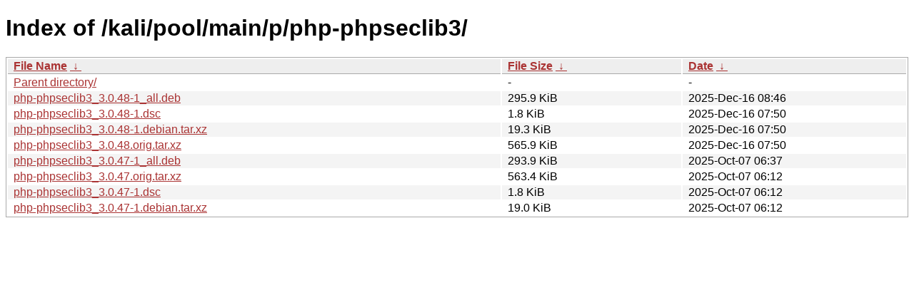

--- FILE ---
content_type: text/html
request_url: https://archive-4.kali.org/kali/pool/main/p/php-phpseclib3/?C=M&O=D
body_size: 878
content:
<!DOCTYPE html><html><head><meta http-equiv="content-type" content="text/html; charset=utf-8"><meta name="viewport" content="width=device-width"><style type="text/css">body,html {background:#fff;font-family:"Bitstream Vera Sans","Lucida Grande","Lucida Sans Unicode",Lucidux,Verdana,Lucida,sans-serif;}tr:nth-child(even) {background:#f4f4f4;}th,td {padding:0.1em 0.5em;}th {text-align:left;font-weight:bold;background:#eee;border-bottom:1px solid #aaa;}#list {border:1px solid #aaa;width:100%;}a {color:#a33;}a:hover {color:#e33;}</style>

<title>Index of /kali/pool/main/p/php-phpseclib3/</title>
</head><body><h1>Index of /kali/pool/main/p/php-phpseclib3/</h1>
<table id="list"><thead><tr><th style="width:55%"><a href="?C=N&amp;O=A">File Name</a>&nbsp;<a href="?C=N&amp;O=D">&nbsp;&darr;&nbsp;</a></th><th style="width:20%"><a href="?C=S&amp;O=A">File Size</a>&nbsp;<a href="?C=S&amp;O=D">&nbsp;&darr;&nbsp;</a></th><th style="width:25%"><a href="?C=M&amp;O=A">Date</a>&nbsp;<a href="?C=M&amp;O=D">&nbsp;&darr;&nbsp;</a></th></tr></thead>
<tbody><tr><td class="link"><a href="../?C=M&amp;O=D">Parent directory/</a></td><td class="size">-</td><td class="date">-</td></tr>
<tr><td class="link"><a href="php-phpseclib3_3.0.48-1_all.deb" title="php-phpseclib3_3.0.48-1_all.deb">php-phpseclib3_3.0.48-1_all.deb</a></td><td class="size">295.9 KiB</td><td class="date">2025-Dec-16 08:46</td></tr>
<tr><td class="link"><a href="php-phpseclib3_3.0.48-1.dsc" title="php-phpseclib3_3.0.48-1.dsc">php-phpseclib3_3.0.48-1.dsc</a></td><td class="size">1.8 KiB</td><td class="date">2025-Dec-16 07:50</td></tr>
<tr><td class="link"><a href="php-phpseclib3_3.0.48-1.debian.tar.xz" title="php-phpseclib3_3.0.48-1.debian.tar.xz">php-phpseclib3_3.0.48-1.debian.tar.xz</a></td><td class="size">19.3 KiB</td><td class="date">2025-Dec-16 07:50</td></tr>
<tr><td class="link"><a href="php-phpseclib3_3.0.48.orig.tar.xz" title="php-phpseclib3_3.0.48.orig.tar.xz">php-phpseclib3_3.0.48.orig.tar.xz</a></td><td class="size">565.9 KiB</td><td class="date">2025-Dec-16 07:50</td></tr>
<tr><td class="link"><a href="php-phpseclib3_3.0.47-1_all.deb" title="php-phpseclib3_3.0.47-1_all.deb">php-phpseclib3_3.0.47-1_all.deb</a></td><td class="size">293.9 KiB</td><td class="date">2025-Oct-07 06:37</td></tr>
<tr><td class="link"><a href="php-phpseclib3_3.0.47.orig.tar.xz" title="php-phpseclib3_3.0.47.orig.tar.xz">php-phpseclib3_3.0.47.orig.tar.xz</a></td><td class="size">563.4 KiB</td><td class="date">2025-Oct-07 06:12</td></tr>
<tr><td class="link"><a href="php-phpseclib3_3.0.47-1.dsc" title="php-phpseclib3_3.0.47-1.dsc">php-phpseclib3_3.0.47-1.dsc</a></td><td class="size">1.8 KiB</td><td class="date">2025-Oct-07 06:12</td></tr>
<tr><td class="link"><a href="php-phpseclib3_3.0.47-1.debian.tar.xz" title="php-phpseclib3_3.0.47-1.debian.tar.xz">php-phpseclib3_3.0.47-1.debian.tar.xz</a></td><td class="size">19.0 KiB</td><td class="date">2025-Oct-07 06:12</td></tr>
</tbody></table></body></html>